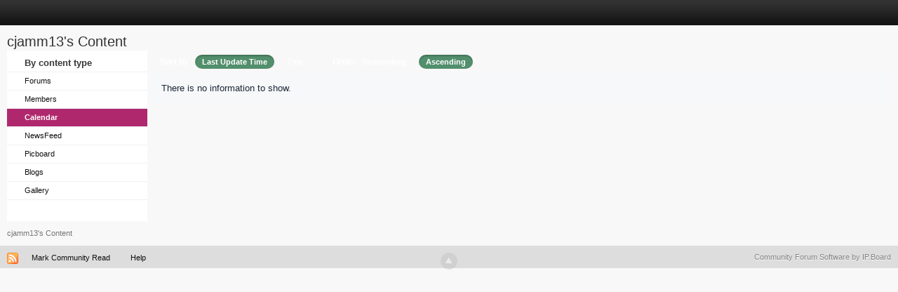

--- FILE ---
content_type: text/html; charset=utf-8
request_url: https://www.google.com/recaptcha/api2/aframe
body_size: 267
content:
<!DOCTYPE HTML><html><head><meta http-equiv="content-type" content="text/html; charset=UTF-8"></head><body><script nonce="zev4UvlFxN5gbO2vZ2uaLg">/** Anti-fraud and anti-abuse applications only. See google.com/recaptcha */ try{var clients={'sodar':'https://pagead2.googlesyndication.com/pagead/sodar?'};window.addEventListener("message",function(a){try{if(a.source===window.parent){var b=JSON.parse(a.data);var c=clients[b['id']];if(c){var d=document.createElement('img');d.src=c+b['params']+'&rc='+(localStorage.getItem("rc::a")?sessionStorage.getItem("rc::b"):"");window.document.body.appendChild(d);sessionStorage.setItem("rc::e",parseInt(sessionStorage.getItem("rc::e")||0)+1);localStorage.setItem("rc::h",'1769042260038');}}}catch(b){}});window.parent.postMessage("_grecaptcha_ready", "*");}catch(b){}</script></body></html>